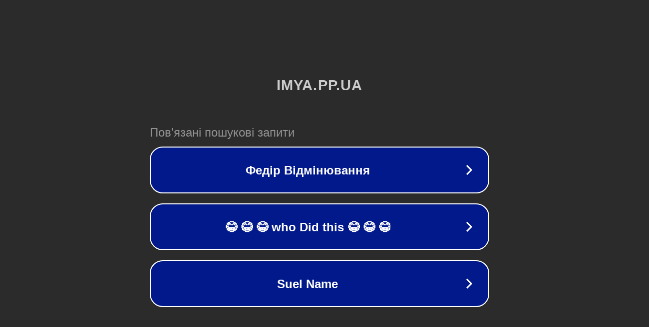

--- FILE ---
content_type: text/html; charset=utf-8
request_url: https://imya.pp.ua/sonnik-ezoteric-d-dukhi_nyukhat_dushitsya.html
body_size: 1098
content:
<!doctype html>
<html data-adblockkey="MFwwDQYJKoZIhvcNAQEBBQADSwAwSAJBANDrp2lz7AOmADaN8tA50LsWcjLFyQFcb/P2Txc58oYOeILb3vBw7J6f4pamkAQVSQuqYsKx3YzdUHCvbVZvFUsCAwEAAQ==_y56bz9iOGPtRP8l5HRqGqwaeEqFrfG5+Us3aDpaiyElBm+LUhuHKbIOtO39bbREAskaU4MmDVFS6ldKe3KuwTQ==" lang="en" style="background: #2B2B2B;">
<head>
    <meta charset="utf-8">
    <meta name="viewport" content="width=device-width, initial-scale=1">
    <link rel="icon" href="[data-uri]">
    <link rel="preconnect" href="https://www.google.com" crossorigin>
</head>
<body>
<div id="target" style="opacity: 0"></div>
<script>window.park = "[base64]";</script>
<script src="/bgBQxPKeb.js"></script>
</body>
</html>
